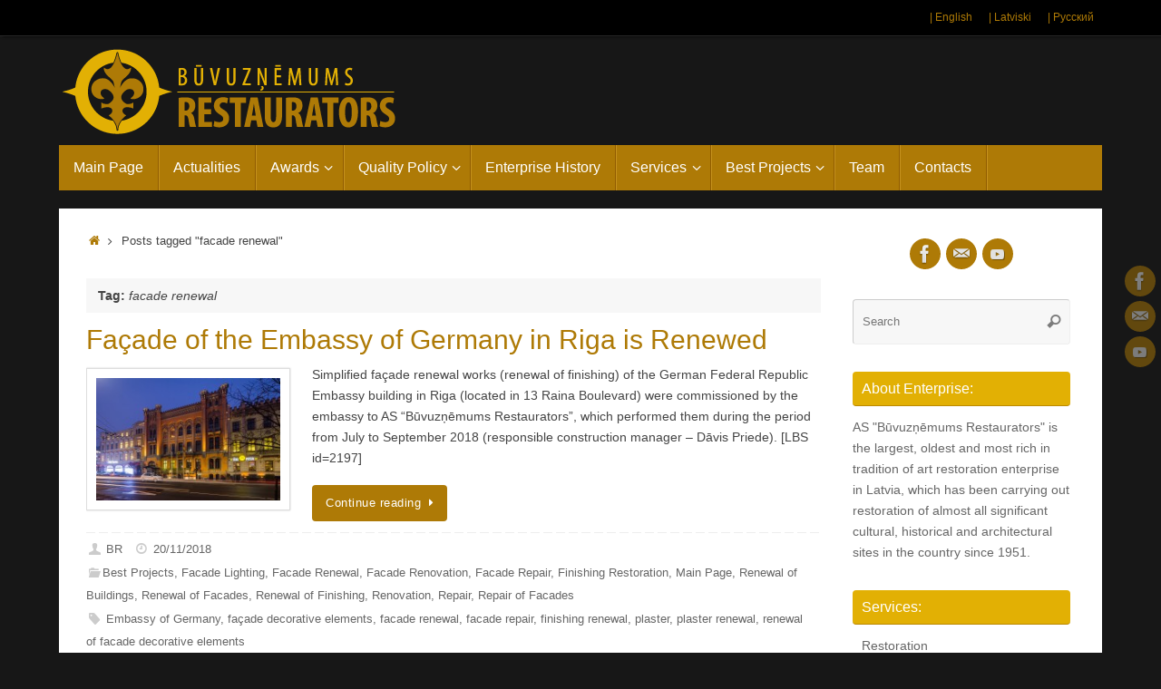

--- FILE ---
content_type: text/html; charset=UTF-8
request_url: http://www.restaurators.lv/en/tag/facade-renewal/
body_size: 89296
content:
<!DOCTYPE html>
<html lang="en-GB">
<head>
<meta name="viewport" content="width=device-width, user-scalable=no, initial-scale=1.0, minimum-scale=1.0, maximum-scale=1.0">
<meta http-equiv="Content-Type" content="text/html; charset=UTF-8" />
<link rel="profile" href="http://gmpg.org/xfn/11" />
<link rel="pingback" href="http://www.restaurators.lv/en/xmlrpc.php" />
<title>facade renewal &#8211; RESTORATION | AS &quot;Būvuzņēmums Restaurators&quot;</title>
<meta name='robots' content='max-image-preview:large' />
<link rel="alternate" type="application/rss+xml" title="RESTORATION | AS &quot;Būvuzņēmums Restaurators&quot; &raquo; Feed" href="http://www.restaurators.lv/en/feed/" />
<link rel="alternate" type="application/rss+xml" title="RESTORATION | AS &quot;Būvuzņēmums Restaurators&quot; &raquo; Comments Feed" href="http://www.restaurators.lv/en/comments/feed/" />
<link rel="alternate" type="application/rss+xml" title="RESTORATION | AS &quot;Būvuzņēmums Restaurators&quot; &raquo; facade renewal Tag Feed" href="http://www.restaurators.lv/en/tag/facade-renewal/feed/" />
<script type="text/javascript">
/* <![CDATA[ */
window._wpemojiSettings = {"baseUrl":"https:\/\/s.w.org\/images\/core\/emoji\/15.0.3\/72x72\/","ext":".png","svgUrl":"https:\/\/s.w.org\/images\/core\/emoji\/15.0.3\/svg\/","svgExt":".svg","source":{"concatemoji":"http:\/\/www.restaurators.lv\/en\/wp-includes\/js\/wp-emoji-release.min.js?ver=6.5.7"}};
/*! This file is auto-generated */
!function(i,n){var o,s,e;function c(e){try{var t={supportTests:e,timestamp:(new Date).valueOf()};sessionStorage.setItem(o,JSON.stringify(t))}catch(e){}}function p(e,t,n){e.clearRect(0,0,e.canvas.width,e.canvas.height),e.fillText(t,0,0);var t=new Uint32Array(e.getImageData(0,0,e.canvas.width,e.canvas.height).data),r=(e.clearRect(0,0,e.canvas.width,e.canvas.height),e.fillText(n,0,0),new Uint32Array(e.getImageData(0,0,e.canvas.width,e.canvas.height).data));return t.every(function(e,t){return e===r[t]})}function u(e,t,n){switch(t){case"flag":return n(e,"\ud83c\udff3\ufe0f\u200d\u26a7\ufe0f","\ud83c\udff3\ufe0f\u200b\u26a7\ufe0f")?!1:!n(e,"\ud83c\uddfa\ud83c\uddf3","\ud83c\uddfa\u200b\ud83c\uddf3")&&!n(e,"\ud83c\udff4\udb40\udc67\udb40\udc62\udb40\udc65\udb40\udc6e\udb40\udc67\udb40\udc7f","\ud83c\udff4\u200b\udb40\udc67\u200b\udb40\udc62\u200b\udb40\udc65\u200b\udb40\udc6e\u200b\udb40\udc67\u200b\udb40\udc7f");case"emoji":return!n(e,"\ud83d\udc26\u200d\u2b1b","\ud83d\udc26\u200b\u2b1b")}return!1}function f(e,t,n){var r="undefined"!=typeof WorkerGlobalScope&&self instanceof WorkerGlobalScope?new OffscreenCanvas(300,150):i.createElement("canvas"),a=r.getContext("2d",{willReadFrequently:!0}),o=(a.textBaseline="top",a.font="600 32px Arial",{});return e.forEach(function(e){o[e]=t(a,e,n)}),o}function t(e){var t=i.createElement("script");t.src=e,t.defer=!0,i.head.appendChild(t)}"undefined"!=typeof Promise&&(o="wpEmojiSettingsSupports",s=["flag","emoji"],n.supports={everything:!0,everythingExceptFlag:!0},e=new Promise(function(e){i.addEventListener("DOMContentLoaded",e,{once:!0})}),new Promise(function(t){var n=function(){try{var e=JSON.parse(sessionStorage.getItem(o));if("object"==typeof e&&"number"==typeof e.timestamp&&(new Date).valueOf()<e.timestamp+604800&&"object"==typeof e.supportTests)return e.supportTests}catch(e){}return null}();if(!n){if("undefined"!=typeof Worker&&"undefined"!=typeof OffscreenCanvas&&"undefined"!=typeof URL&&URL.createObjectURL&&"undefined"!=typeof Blob)try{var e="postMessage("+f.toString()+"("+[JSON.stringify(s),u.toString(),p.toString()].join(",")+"));",r=new Blob([e],{type:"text/javascript"}),a=new Worker(URL.createObjectURL(r),{name:"wpTestEmojiSupports"});return void(a.onmessage=function(e){c(n=e.data),a.terminate(),t(n)})}catch(e){}c(n=f(s,u,p))}t(n)}).then(function(e){for(var t in e)n.supports[t]=e[t],n.supports.everything=n.supports.everything&&n.supports[t],"flag"!==t&&(n.supports.everythingExceptFlag=n.supports.everythingExceptFlag&&n.supports[t]);n.supports.everythingExceptFlag=n.supports.everythingExceptFlag&&!n.supports.flag,n.DOMReady=!1,n.readyCallback=function(){n.DOMReady=!0}}).then(function(){return e}).then(function(){var e;n.supports.everything||(n.readyCallback(),(e=n.source||{}).concatemoji?t(e.concatemoji):e.wpemoji&&e.twemoji&&(t(e.twemoji),t(e.wpemoji)))}))}((window,document),window._wpemojiSettings);
/* ]]> */
</script>
<style id='wp-emoji-styles-inline-css' type='text/css'>

	img.wp-smiley, img.emoji {
		display: inline !important;
		border: none !important;
		box-shadow: none !important;
		height: 1em !important;
		width: 1em !important;
		margin: 0 0.07em !important;
		vertical-align: -0.1em !important;
		background: none !important;
		padding: 0 !important;
	}
</style>
<link rel='stylesheet' id='wp-block-library-css' href='http://www.restaurators.lv/en/wp-includes/css/dist/block-library/style.min.css?ver=6.5.7' type='text/css' media='all' />
<style id='classic-theme-styles-inline-css' type='text/css'>
/*! This file is auto-generated */
.wp-block-button__link{color:#fff;background-color:#32373c;border-radius:9999px;box-shadow:none;text-decoration:none;padding:calc(.667em + 2px) calc(1.333em + 2px);font-size:1.125em}.wp-block-file__button{background:#32373c;color:#fff;text-decoration:none}
</style>
<style id='global-styles-inline-css' type='text/css'>
body{--wp--preset--color--black: #000000;--wp--preset--color--cyan-bluish-gray: #abb8c3;--wp--preset--color--white: #ffffff;--wp--preset--color--pale-pink: #f78da7;--wp--preset--color--vivid-red: #cf2e2e;--wp--preset--color--luminous-vivid-orange: #ff6900;--wp--preset--color--luminous-vivid-amber: #fcb900;--wp--preset--color--light-green-cyan: #7bdcb5;--wp--preset--color--vivid-green-cyan: #00d084;--wp--preset--color--pale-cyan-blue: #8ed1fc;--wp--preset--color--vivid-cyan-blue: #0693e3;--wp--preset--color--vivid-purple: #9b51e0;--wp--preset--gradient--vivid-cyan-blue-to-vivid-purple: linear-gradient(135deg,rgba(6,147,227,1) 0%,rgb(155,81,224) 100%);--wp--preset--gradient--light-green-cyan-to-vivid-green-cyan: linear-gradient(135deg,rgb(122,220,180) 0%,rgb(0,208,130) 100%);--wp--preset--gradient--luminous-vivid-amber-to-luminous-vivid-orange: linear-gradient(135deg,rgba(252,185,0,1) 0%,rgba(255,105,0,1) 100%);--wp--preset--gradient--luminous-vivid-orange-to-vivid-red: linear-gradient(135deg,rgba(255,105,0,1) 0%,rgb(207,46,46) 100%);--wp--preset--gradient--very-light-gray-to-cyan-bluish-gray: linear-gradient(135deg,rgb(238,238,238) 0%,rgb(169,184,195) 100%);--wp--preset--gradient--cool-to-warm-spectrum: linear-gradient(135deg,rgb(74,234,220) 0%,rgb(151,120,209) 20%,rgb(207,42,186) 40%,rgb(238,44,130) 60%,rgb(251,105,98) 80%,rgb(254,248,76) 100%);--wp--preset--gradient--blush-light-purple: linear-gradient(135deg,rgb(255,206,236) 0%,rgb(152,150,240) 100%);--wp--preset--gradient--blush-bordeaux: linear-gradient(135deg,rgb(254,205,165) 0%,rgb(254,45,45) 50%,rgb(107,0,62) 100%);--wp--preset--gradient--luminous-dusk: linear-gradient(135deg,rgb(255,203,112) 0%,rgb(199,81,192) 50%,rgb(65,88,208) 100%);--wp--preset--gradient--pale-ocean: linear-gradient(135deg,rgb(255,245,203) 0%,rgb(182,227,212) 50%,rgb(51,167,181) 100%);--wp--preset--gradient--electric-grass: linear-gradient(135deg,rgb(202,248,128) 0%,rgb(113,206,126) 100%);--wp--preset--gradient--midnight: linear-gradient(135deg,rgb(2,3,129) 0%,rgb(40,116,252) 100%);--wp--preset--font-size--small: 13px;--wp--preset--font-size--medium: 20px;--wp--preset--font-size--large: 36px;--wp--preset--font-size--x-large: 42px;--wp--preset--spacing--20: 0.44rem;--wp--preset--spacing--30: 0.67rem;--wp--preset--spacing--40: 1rem;--wp--preset--spacing--50: 1.5rem;--wp--preset--spacing--60: 2.25rem;--wp--preset--spacing--70: 3.38rem;--wp--preset--spacing--80: 5.06rem;--wp--preset--shadow--natural: 6px 6px 9px rgba(0, 0, 0, 0.2);--wp--preset--shadow--deep: 12px 12px 50px rgba(0, 0, 0, 0.4);--wp--preset--shadow--sharp: 6px 6px 0px rgba(0, 0, 0, 0.2);--wp--preset--shadow--outlined: 6px 6px 0px -3px rgba(255, 255, 255, 1), 6px 6px rgba(0, 0, 0, 1);--wp--preset--shadow--crisp: 6px 6px 0px rgba(0, 0, 0, 1);}:where(.is-layout-flex){gap: 0.5em;}:where(.is-layout-grid){gap: 0.5em;}body .is-layout-flex{display: flex;}body .is-layout-flex{flex-wrap: wrap;align-items: center;}body .is-layout-flex > *{margin: 0;}body .is-layout-grid{display: grid;}body .is-layout-grid > *{margin: 0;}:where(.wp-block-columns.is-layout-flex){gap: 2em;}:where(.wp-block-columns.is-layout-grid){gap: 2em;}:where(.wp-block-post-template.is-layout-flex){gap: 1.25em;}:where(.wp-block-post-template.is-layout-grid){gap: 1.25em;}.has-black-color{color: var(--wp--preset--color--black) !important;}.has-cyan-bluish-gray-color{color: var(--wp--preset--color--cyan-bluish-gray) !important;}.has-white-color{color: var(--wp--preset--color--white) !important;}.has-pale-pink-color{color: var(--wp--preset--color--pale-pink) !important;}.has-vivid-red-color{color: var(--wp--preset--color--vivid-red) !important;}.has-luminous-vivid-orange-color{color: var(--wp--preset--color--luminous-vivid-orange) !important;}.has-luminous-vivid-amber-color{color: var(--wp--preset--color--luminous-vivid-amber) !important;}.has-light-green-cyan-color{color: var(--wp--preset--color--light-green-cyan) !important;}.has-vivid-green-cyan-color{color: var(--wp--preset--color--vivid-green-cyan) !important;}.has-pale-cyan-blue-color{color: var(--wp--preset--color--pale-cyan-blue) !important;}.has-vivid-cyan-blue-color{color: var(--wp--preset--color--vivid-cyan-blue) !important;}.has-vivid-purple-color{color: var(--wp--preset--color--vivid-purple) !important;}.has-black-background-color{background-color: var(--wp--preset--color--black) !important;}.has-cyan-bluish-gray-background-color{background-color: var(--wp--preset--color--cyan-bluish-gray) !important;}.has-white-background-color{background-color: var(--wp--preset--color--white) !important;}.has-pale-pink-background-color{background-color: var(--wp--preset--color--pale-pink) !important;}.has-vivid-red-background-color{background-color: var(--wp--preset--color--vivid-red) !important;}.has-luminous-vivid-orange-background-color{background-color: var(--wp--preset--color--luminous-vivid-orange) !important;}.has-luminous-vivid-amber-background-color{background-color: var(--wp--preset--color--luminous-vivid-amber) !important;}.has-light-green-cyan-background-color{background-color: var(--wp--preset--color--light-green-cyan) !important;}.has-vivid-green-cyan-background-color{background-color: var(--wp--preset--color--vivid-green-cyan) !important;}.has-pale-cyan-blue-background-color{background-color: var(--wp--preset--color--pale-cyan-blue) !important;}.has-vivid-cyan-blue-background-color{background-color: var(--wp--preset--color--vivid-cyan-blue) !important;}.has-vivid-purple-background-color{background-color: var(--wp--preset--color--vivid-purple) !important;}.has-black-border-color{border-color: var(--wp--preset--color--black) !important;}.has-cyan-bluish-gray-border-color{border-color: var(--wp--preset--color--cyan-bluish-gray) !important;}.has-white-border-color{border-color: var(--wp--preset--color--white) !important;}.has-pale-pink-border-color{border-color: var(--wp--preset--color--pale-pink) !important;}.has-vivid-red-border-color{border-color: var(--wp--preset--color--vivid-red) !important;}.has-luminous-vivid-orange-border-color{border-color: var(--wp--preset--color--luminous-vivid-orange) !important;}.has-luminous-vivid-amber-border-color{border-color: var(--wp--preset--color--luminous-vivid-amber) !important;}.has-light-green-cyan-border-color{border-color: var(--wp--preset--color--light-green-cyan) !important;}.has-vivid-green-cyan-border-color{border-color: var(--wp--preset--color--vivid-green-cyan) !important;}.has-pale-cyan-blue-border-color{border-color: var(--wp--preset--color--pale-cyan-blue) !important;}.has-vivid-cyan-blue-border-color{border-color: var(--wp--preset--color--vivid-cyan-blue) !important;}.has-vivid-purple-border-color{border-color: var(--wp--preset--color--vivid-purple) !important;}.has-vivid-cyan-blue-to-vivid-purple-gradient-background{background: var(--wp--preset--gradient--vivid-cyan-blue-to-vivid-purple) !important;}.has-light-green-cyan-to-vivid-green-cyan-gradient-background{background: var(--wp--preset--gradient--light-green-cyan-to-vivid-green-cyan) !important;}.has-luminous-vivid-amber-to-luminous-vivid-orange-gradient-background{background: var(--wp--preset--gradient--luminous-vivid-amber-to-luminous-vivid-orange) !important;}.has-luminous-vivid-orange-to-vivid-red-gradient-background{background: var(--wp--preset--gradient--luminous-vivid-orange-to-vivid-red) !important;}.has-very-light-gray-to-cyan-bluish-gray-gradient-background{background: var(--wp--preset--gradient--very-light-gray-to-cyan-bluish-gray) !important;}.has-cool-to-warm-spectrum-gradient-background{background: var(--wp--preset--gradient--cool-to-warm-spectrum) !important;}.has-blush-light-purple-gradient-background{background: var(--wp--preset--gradient--blush-light-purple) !important;}.has-blush-bordeaux-gradient-background{background: var(--wp--preset--gradient--blush-bordeaux) !important;}.has-luminous-dusk-gradient-background{background: var(--wp--preset--gradient--luminous-dusk) !important;}.has-pale-ocean-gradient-background{background: var(--wp--preset--gradient--pale-ocean) !important;}.has-electric-grass-gradient-background{background: var(--wp--preset--gradient--electric-grass) !important;}.has-midnight-gradient-background{background: var(--wp--preset--gradient--midnight) !important;}.has-small-font-size{font-size: var(--wp--preset--font-size--small) !important;}.has-medium-font-size{font-size: var(--wp--preset--font-size--medium) !important;}.has-large-font-size{font-size: var(--wp--preset--font-size--large) !important;}.has-x-large-font-size{font-size: var(--wp--preset--font-size--x-large) !important;}
.wp-block-navigation a:where(:not(.wp-element-button)){color: inherit;}
:where(.wp-block-post-template.is-layout-flex){gap: 1.25em;}:where(.wp-block-post-template.is-layout-grid){gap: 1.25em;}
:where(.wp-block-columns.is-layout-flex){gap: 2em;}:where(.wp-block-columns.is-layout-grid){gap: 2em;}
.wp-block-pullquote{font-size: 1.5em;line-height: 1.6;}
</style>
<link rel='stylesheet' id='tempera-fonts-css' href='http://www.restaurators.lv/en/wp-content/themes/tempera/fonts/fontfaces.css?ver=1.8.2' type='text/css' media='all' />
<link rel='stylesheet' id='tempera-style-css' href='http://www.restaurators.lv/en/wp-content/themes/tempera/style.css?ver=1.8.2' type='text/css' media='all' />
<style id='tempera-style-inline-css' type='text/css'>
#header, #main, #topbar-inner { max-width: 1150px; } #container.one-column { } #container.two-columns-right #secondary { width:250px; float:right; } #container.two-columns-right #content { width:calc(100% - 280px); float:left; } #container.two-columns-left #primary { width:250px; float:left; } #container.two-columns-left #content { width:calc(100% - 280px); float:right; } #container.three-columns-right .sidey { width:125px; float:left; } #container.three-columns-right #primary { margin-left:15px; margin-right:15px; } #container.three-columns-right #content { width: calc(100% - 280px); float:left;} #container.three-columns-left .sidey { width:125px; float:left; } #container.three-columns-left #secondary {margin-left:15px; margin-right:15px; } #container.three-columns-left #content { width: calc(100% - 280px); float:right; } #container.three-columns-sided .sidey { width:125px; float:left; } #container.three-columns-sided #secondary { float:right; } #container.three-columns-sided #content { width: calc(100% - 310px); float:right; margin: 0 155px 0 -1150px; } body { font-family: Helvetica, sans-serif; } #content h1.entry-title a, #content h2.entry-title a, #content h1.entry-title , #content h2.entry-title { font-family: Helvetica, sans-serif; } .widget-title, .widget-title a { font-family: Helvetica, sans-serif; } .entry-content h1, .entry-content h2, .entry-content h3, .entry-content h4, .entry-content h5, .entry-content h6, #comments #reply-title, .nivo-caption h2, #front-text1 h2, #front-text2 h2, .column-header-image, .column-header-noimage { font-family: Helvetica, sans-serif; } #site-title span a { font-family: Helvetica, sans-serif; } #access ul li a, #access ul li a span { font-family: Helvetica, sans-serif; } body { color: #444444; background-color: #171717 } a { color: #AE7A06; } a:hover,.entry-meta span a:hover, .comments-link a:hover { color: #E2B004; } #header { ; } #site-title span a { color:#E2B004; } #site-description { color:#AE7A06; } .socials a { background-color: #AE7A06; } .socials .socials-hover { background-color: #E2B004; } /* Main menu top level */ #access a, #nav-toggle span, li.menu-main-search .searchform input[type="search"] { color: #FFFFFF; } li.menu-main-search .searchform input[type="search"] { background-color: #c6921e; border-left-color: #905c00; } #access, #nav-toggle {background-color: #AE7A06; } #access > .menu > ul > li > a > span { border-color: #905c00; -webkit-box-shadow: 1px 0 0 #c6921e; box-shadow: 1px 0 0 #c6921e; } /*.rtl #access > .menu > ul > li > a > span { -webkit-box-shadow: -1px 0 0 #c6921e; box-shadow: -1px 0 0 #c6921e; } */ #access a:hover {background-color: #bb8713; } #access ul li.current_page_item > a, #access ul li.current-menu-item > a, #access ul li.current_page_ancestor > a, #access ul li.current-menu-ancestor > a { background-color: #bb8713; } /* Main menu Submenus */ #access > .menu > ul > li > ul:before {border-bottom-color:#AE7A06;} #access ul ul ul li:first-child:before { border-right-color:#AE7A06;} #access ul ul li { background-color:#AE7A06; border-top-color:#bc8814; border-bottom-color:#a36f00} #access ul ul li a{color:#FFFFFF} #access ul ul li a:hover{background:#bc8814} #access ul ul li.current_page_item > a, #access ul ul li.current-menu-item > a, #access ul ul li.current_page_ancestor > a, #access ul ul li.current-menu-ancestor > a { background-color:#bc8814; } #topbar { background-color: #000000;border-bottom-color:#282828; box-shadow:3px 0 3px #000000; } .topmenu ul li a, .topmenu .searchsubmit { color: #AE7A06; } .topmenu ul li a:hover, .topmenu .searchform input[type="search"] { color: #E2B004; border-bottom-color: rgba( , 0.5); } #main { background-color: #FFFFFF; } #author-info, #entry-author-info, #content .page-title { ; background: #F7F7F7; } #entry-author-info #author-avatar, #author-info #author-avatar { border-color: #EEEEEE; } .sidey .widget-container { color: #666666; ; } .sidey .widget-title { color: #FFFFFF; background-color: #E2B004;border-color:#ba8800;} .sidey .widget-container a {color:#666666;} .sidey .widget-container a:hover {color:#E2B004;} .entry-content h1, .entry-content h2, .entry-content h3, .entry-content h4, .entry-content h5, .entry-content h6 { color: #444444; } .sticky .entry-header {} .entry-title, .entry-title a { color: #AE7A06; } .entry-title a:hover { color: #E2B004; } #content span.entry-format { color: #FFFFFF; background-color: #AE7A06; } #footer { color: #AAAAAA; ; } #footer2 { color: #AAAAAA; background-color: #F7F7F7; } #footer a { ; } #footer a:hover { ; } #footer2 a, .footermenu ul li:after { ; } #footer2 a:hover { ; } #footer .widget-container { color: #666666; ; } #footer .widget-title { color: #FFFFFF; background-color: #E2B004;border-color:#ba8800 } a.continue-reading-link, #cryout_ajax_more_trigger { color:#FFFFFF; background:#AE7A06; } a.continue-reading-link:hover { border-bottom-color:#E2B004; } a.continue-reading-link i.crycon-right-dir {} a.continue-reading-link:hover i.crycon-right-dir {color:#E2B004} .page-link a, .page-link > span > em {border-color:#CCCCCC} .columnmore a {;color:#F7F7F7} .columnmore a:hover {background:#E2B004;} .button, #respond .form-submit input#submit, input[type="submit"], input[type="reset"] { ; } .button:hover, #respond .form-submit input#submit:hover { background-color: #E2B004; } .entry-content tr th, .entry-content thead th { color: #444444; } .entry-content table, .entry-content fieldset, .entry-content tr td, .entry-content tr th, .entry-content thead th { border-color: #CCCCCC; } .entry-content tr.even td { background-color: #F7F7F7 !important; } hr { border-color: #CCCCCC; } input[type="text"], input[type="password"], input[type="email"], textarea, select, input[type="color"],input[type="date"],input[type="datetime"],input[type="datetime-local"],input[type="month"],input[type="number"],input[type="range"], input[type="search"],input[type="tel"],input[type="time"],input[type="url"],input[type="week"] { background-color: #F7F7F7; border-color: #CCCCCC #EEEEEE #EEEEEE #CCCCCC; color: #444444; } input[type="submit"], input[type="reset"] { color: #FFFFFF; ; } input[type="text"]:hover, input[type="password"]:hover, input[type="email"]:hover, textarea:hover, input[type="color"]:hover, input[type="date"]:hover, input[type="datetime"]:hover, input[type="datetime-local"]:hover, input[type="month"]:hover, input[type="number"]:hover, input[type="range"]:hover, input[type="search"]:hover, input[type="tel"]:hover, input[type="time"]:hover, input[type="url"]:hover, input[type="week"]:hover { background-color: rgba(247,247,247,0.4); } .entry-content pre { border-color: #CCCCCC; } .entry-content code { background-color:#F7F7F7;} .entry-content blockquote { border-color: #EEEEEE; } abbr, acronym { border-color: #444444; } .comment-meta a { color: #444444; } #respond .form-allowed-tags { color: #999999; } .entry-meta .crycon-metas:before {color:#CCCCCC;} .entry-meta span a, .comments-link a, .entry-meta {color:#666666;} .entry-meta span a:hover, .comments-link a:hover {} .nav-next a:hover {} .nav-previous a:hover { } .pagination { border-color:#ededed;} .pagination span, .pagination a { background:#F7F7F7; border-left-color:#dddddd; border-right-color:#ffffff; } .pagination a:hover { background: #ffffff; } #searchform input[type="text"] {color:#999999;} .caption-accented .wp-caption { color:#FFFFFF} .tempera-image-one .entry-content img[class*='align'], .tempera-image-one .entry-summary img[class*='align'], .tempera-image-two .entry-content img[class*='align'], .tempera-image-two .entry-summary img[class*='align'], .tempera-image-one .entry-content [class*='wp-block'][class*='align'] img, .tempera-image-one .entry-summary [class*='wp-block'][class*='align'] img, .tempera-image-two .entry-content [class*='wp-block'][class*='align'] img, .tempera-image-two .entry-summary [class*='wp-block'][class*='align'] img { } html { font-size:14px; line-height:1.7; } .entry-content, .entry-summary, #frontpage blockquote { text-align:inherit; } .entry-content, .entry-summary, .widget-area { ; } #content h1.entry-title, #content h2.entry-title { font-size:30px ;} .widget-title, .widget-title a { font-size:16px ;} h1 { font-size: 2.526em; } h2 { font-size: 2.202em; } h3 { font-size: 1.878em; } h4 { font-size: 1.554em; } h5 { font-size: 1.23em; } h6 { font-size: 0.906em; } #site-title { font-size:30px ;} #access ul li a, li.menu-main-search .searchform input[type="search"] { font-size:16px ;} #respond .form-allowed-tags { display:none;} .nocomments, .nocomments2 {display:none;} #header-container > div { margin:10px 0 0 0px;} .entry-content p, .entry-content ul, .entry-content ol, .entry-content dd, .entry-content pre, .entry-content hr, .entry-summary p, .commentlist p { margin-bottom: 1.1em; } header.entry-header > .entry-meta { display: none; } #toTop {background:#FFFFFF;margin-left:1300px;} #toTop:hover .crycon-back2top:before {color:#E2B004;} @media (max-width: 1195px) { #footer2 #toTop { position: relative; margin-left: auto !important; margin-right: auto !important; bottom: 0; display: block; width: 45px; border-radius: 4px 4px 0 0; opacity: 1; } } #main {margin-top:20px; } #forbottom {margin-left: 30px; margin-right: 30px;} #header-widget-area { width: 33%; } #branding { height:120px; } 
#footer2 { font-size: 12px; }
</style>
<link rel='stylesheet' id='tempera-mobile-css' href='http://www.restaurators.lv/en/wp-content/themes/tempera/styles/style-mobile.css?ver=1.8.2' type='text/css' media='all' />
<script type="text/javascript" src="http://www.restaurators.lv/en/wp-includes/js/jquery/jquery.min.js?ver=3.7.1" id="jquery-core-js"></script>
<script type="text/javascript" src="http://www.restaurators.lv/en/wp-includes/js/jquery/jquery-migrate.min.js?ver=3.4.1" id="jquery-migrate-js"></script>
<link rel="https://api.w.org/" href="http://www.restaurators.lv/en/wp-json/" /><link rel="alternate" type="application/json" href="http://www.restaurators.lv/en/wp-json/wp/v2/tags/253" /><link rel="EditURI" type="application/rsd+xml" title="RSD" href="http://www.restaurators.lv/en/xmlrpc.php?rsd" />
<meta name="generator" content="WordPress 6.5.7" />
	<!--[if lt IE 9]>
	<script>
	document.createElement('header');
	document.createElement('nav');
	document.createElement('section');
	document.createElement('article');
	document.createElement('aside');
	document.createElement('footer');
	</script>
	<![endif]-->
	</head>
<body class="archive tag tag-facade-renewal tag-253 tempera-image-four caption-light tempera-comment-placeholders tempera-menu-left">

	<a class="skip-link screen-reader-text" href="#main" title="Skip to content"> Skip to content </a>
	
<div id="wrapper" class="hfeed">
<div id="topbar" ><div id="topbar-inner"> <nav class="topmenu"><ul id="menu-valodas" class="menu"><li id="menu-item-1748" class="menu-item menu-item-type-custom menu-item-object-custom menu-item-home menu-item-1748"><a href="http://www.restaurators.lv/en/">| English</a></li>
<li id="menu-item-1749" class="menu-item menu-item-type-custom menu-item-object-custom menu-item-1749"><a href="http://www.restaurators.lv/lv/">| Latviski</a></li>
<li id="menu-item-1750" class="menu-item menu-item-type-custom menu-item-object-custom menu-item-1750"><a href="http://www.restaurators.lv/ru/">| Русский</a></li>
</ul></nav> </div></div>
<div class="socials" id="srights">
			<a  target="_blank"  href="https://www.facebook.com/buvuznemums.restaurators"
			class="socialicons social-Facebook" title="Facebook">
				<img alt="Facebook" src="http://www.restaurators.lv/en/wp-content/themes/tempera/images/socials/Facebook.png" />
			</a>
			<a  target="_blank"  href="mailto:info@restaurators.lv"
			class="socialicons social-Mail" title="Nosūtīt vēstuli">
				<img alt="Mail" src="http://www.restaurators.lv/en/wp-content/themes/tempera/images/socials/Mail.png" />
			</a>
			<a  target="_blank"  href="https://www.youtube.com/channel/UCIx31se0HsiHoHq6BPhBCCQ"
			class="socialicons social-YouTube" title="YouTube">
				<img alt="YouTube" src="http://www.restaurators.lv/en/wp-content/themes/tempera/images/socials/YouTube.png" />
			</a></div>
<div id="header-full">
	<header id="header">
		<div id="masthead">
			<div id="branding" role="banner" >
					<div id="header-container">
	<div><a id="logo" href="http://www.restaurators.lv/en/" ><img title="RESTORATION | AS &quot;Būvuzņēmums Restaurators&quot;" alt="RESTORATION | AS &quot;Būvuzņēmums Restaurators&quot;" src="http://www.restaurators.lv/en/wp-content/uploads/2015/10/LOGO-Horisont-RGB.png" /></a></div></div>								<div style="clear:both;"></div>
			</div><!-- #branding -->
			<button id="nav-toggle"><span>&nbsp;</span></button>
			<nav id="access" class="jssafe" role="navigation">
					<div class="skip-link screen-reader-text"><a href="#content" title="Skip to content">
		Skip to content	</a></div>
	<div class="menu"><ul id="prime_nav" class="menu"><li id="menu-item-385" class="menu-item menu-item-type-custom menu-item-object-custom menu-item-home menu-item-385"><a href="http://www.restaurators.lv/en/"><span>Main Page</span></a></li>
<li id="menu-item-181" class="menu-item menu-item-type-taxonomy menu-item-object-category menu-item-181"><a href="http://www.restaurators.lv/en/category/actualities/"><span>Actualities</span></a></li>
<li id="menu-item-1642" class="menu-item menu-item-type-post_type menu-item-object-page menu-item-has-children menu-item-1642"><a href="http://www.restaurators.lv/en/awards/"><span>Awards</span></a>
<ul class="sub-menu">
	<li id="menu-item-1661" class="menu-item menu-item-type-post_type menu-item-object-page menu-item-1661"><a href="http://www.restaurators.lv/en/awards/"><span>Awards</span></a></li>
	<li id="menu-item-1662" class="menu-item menu-item-type-post_type menu-item-object-page menu-item-1662"><a href="http://www.restaurators.lv/en/awards/acknowledgements/"><span>Acknowledgements</span></a></li>
</ul>
</li>
<li id="menu-item-1747" class="menu-item menu-item-type-post_type menu-item-object-page menu-item-has-children menu-item-1747"><a href="http://www.restaurators.lv/en/quality-environment-and-labour-protection-policy/"><span>Quality Policy</span></a>
<ul class="sub-menu">
	<li id="menu-item-1745" class="menu-item menu-item-type-post_type menu-item-object-page menu-item-1745"><a href="http://www.restaurators.lv/en/quality-environment-and-labour-protection-policy/"><span>Quality, Environment and Labour Protection Policy</span></a></li>
	<li id="menu-item-1746" class="menu-item menu-item-type-post_type menu-item-object-page menu-item-1746"><a href="http://www.restaurators.lv/en/quality-environment-and-labour-protection-policy/quality-environment-and-labour-protection-certificates/"><span>Quality, Environment and Labour Protection Certificates</span></a></li>
</ul>
</li>
<li id="menu-item-176" class="menu-item menu-item-type-post_type menu-item-object-page menu-item-176"><a href="http://www.restaurators.lv/en/enterprise-history/"><span>Enterprise History</span></a></li>
<li id="menu-item-846" class="menu-item menu-item-type-post_type menu-item-object-page menu-item-has-children menu-item-846"><a href="http://www.restaurators.lv/en/services/"><span>Services</span></a>
<ul class="sub-menu">
	<li id="menu-item-851" class="menu-item menu-item-type-post_type menu-item-object-page menu-item-851"><a href="http://www.restaurators.lv/en/services/restoration/"><span>Restoration</span></a></li>
	<li id="menu-item-850" class="menu-item menu-item-type-post_type menu-item-object-page menu-item-850"><a href="http://www.restaurators.lv/en/services/renovation-and-reconstruction/"><span>Renovation and Reconstruction</span></a></li>
	<li id="menu-item-849" class="menu-item menu-item-type-post_type menu-item-object-page menu-item-849"><a href="http://www.restaurators.lv/en/services/construction-works/"><span>Construction Works</span></a></li>
	<li id="menu-item-848" class="menu-item menu-item-type-post_type menu-item-object-page menu-item-848"><a href="http://www.restaurators.lv/en/services/construction-process-management/"><span>Construction Process Management</span></a></li>
	<li id="menu-item-2133" class="menu-item menu-item-type-post_type menu-item-object-page menu-item-2133"><a href="http://www.restaurators.lv/en/services/joinery-and-carpentry-in-construction-and-restoration/"><span>Joinery and Carpentry</span></a></li>
</ul>
</li>
<li id="menu-item-380" class="menu-item menu-item-type-taxonomy menu-item-object-category menu-item-has-children menu-item-380"><a href="http://www.restaurators.lv/en/category/best-projects/"><span>Best Projects</span></a>
<ul class="sub-menu">
	<li id="menu-item-1753" class="menu-item menu-item-type-taxonomy menu-item-object-category menu-item-1753"><a href="http://www.restaurators.lv/en/category/facade-restoration/"><span>Facade Restoration</span></a></li>
	<li id="menu-item-1755" class="menu-item menu-item-type-taxonomy menu-item-object-category menu-item-1755"><a href="http://www.restaurators.lv/en/category/interior-restoration/"><span>Interior Restoration</span></a></li>
	<li id="menu-item-1754" class="menu-item menu-item-type-taxonomy menu-item-object-category menu-item-1754"><a href="http://www.restaurators.lv/en/category/gilding-works/"><span>Gilding Works</span></a></li>
	<li id="menu-item-1752" class="menu-item menu-item-type-taxonomy menu-item-object-category menu-item-1752"><a href="http://www.restaurators.lv/en/category/church-renewal/"><span>Church Renewal</span></a></li>
	<li id="menu-item-1756" class="menu-item menu-item-type-taxonomy menu-item-object-category menu-item-1756"><a href="http://www.restaurators.lv/en/category/polychrome-painting/"><span>Decorative Painting</span></a></li>
	<li id="menu-item-1757" class="menu-item menu-item-type-taxonomy menu-item-object-category menu-item-1757"><a href="http://www.restaurators.lv/en/category/restoration-of-staircases/"><span>Restoration of Staircases</span></a></li>
</ul>
</li>
<li id="menu-item-802" class="menu-item menu-item-type-post_type menu-item-object-page menu-item-802"><a href="http://www.restaurators.lv/en/team/"><span>Team</span></a></li>
<li id="menu-item-375" class="menu-item menu-item-type-post_type menu-item-object-page menu-item-375"><a href="http://www.restaurators.lv/en/contacts/"><span>Contacts</span></a></li>
</ul></div>			</nav><!-- #access -->
		</div><!-- #masthead -->
	</header><!-- #header -->
</div><!-- #header-full -->

<div style="clear:both;height:0;"> </div>

<div id="main" class="main">
			<div  id="forbottom" >
		
		<div style="clear:both;"> </div>

		
		<section id="container" class="two-columns-right">
	
			<div id="content" role="main">
			<div class="breadcrumbs"><a href="http://www.restaurators.lv/en"><i class="crycon-homebread"></i><span class="screen-reader-text">Home</span></a><i class="crycon-angle-right"></i> <span class="current">Posts tagged "facade renewal"</span></div><!--breadcrumbs-->			
			
				<header class="page-header">
					<h1 class="page-title">Tag: <span>facade renewal</span></h1>									</header>

								
					
	<article id="post-2198" class="post-2198 post type-post status-publish format-standard has-post-thumbnail hentry category-best-projects category-facade-lighting category-facade-renewal category-facade-renovation category-facade-repair category-finishing-restoration category-main-page category-renewal-of-buildings category-renewal-of-facades category-renewal-of-finishing category-renovation category-repair category-repair-of-facades tag-embassy-of-germany tag-facade-decorative-elements tag-facade-renewal tag-facade-repair tag-finishing-renewal tag-plaster tag-plaster-renewal tag-renewal-of-facade-decorative-elements">
				
		<header class="entry-header">			
			<h2 class="entry-title">
				<a href="http://www.restaurators.lv/en/2018/11/20/facade-of-the-embassy-of-germany-in-riga-is-renewed/" title="Permalink to Façade of the Embassy of Germany in Riga is Renewed" rel="bookmark">Façade of the Embassy of Germany in Riga is Renewed</a>
			</h2>
						<div class="entry-meta">
							</div><!-- .entry-meta -->	
		</header><!-- .entry-header -->
		
						
												<div class="entry-summary">
						<a href="http://www.restaurators.lv/en/2018/11/20/facade-of-the-embassy-of-germany-in-riga-is-renewed/" title="Façade of the Embassy of Germany in Riga is Renewed"><img width="225" height="150" src="http://www.restaurators.lv/en/wp-content/uploads/2019/09/002-Raina-bulvaris-13-2161-MID-225x150.jpg" class="alignleft post_thumbnail wp-post-image" alt="" decoding="async" srcset="http://www.restaurators.lv/en/wp-content/uploads/2019/09/002-Raina-bulvaris-13-2161-MID-225x150.jpg 225w, http://www.restaurators.lv/en/wp-content/uploads/2019/09/002-Raina-bulvaris-13-2161-MID-600x400.jpg 600w, http://www.restaurators.lv/en/wp-content/uploads/2019/09/002-Raina-bulvaris-13-2161-MID-800x533.jpg 800w, http://www.restaurators.lv/en/wp-content/uploads/2019/09/002-Raina-bulvaris-13-2161-MID-150x100.jpg 150w, http://www.restaurators.lv/en/wp-content/uploads/2019/09/002-Raina-bulvaris-13-2161-MID.jpg 1800w" sizes="(max-width: 225px) 100vw, 225px" /></a>						<p>Simplified façade renewal works (renewal of finishing) of the German Federal Republic Embassy building in Riga (located in 13 Raina Boulevard) were commissioned by the embassy to AS “Būvuzņēmums Restaurators”, which performed them during the period from July to September 2018 (responsible construction manager – Dāvis Priede). [LBS id=2197]</p>
<p class="continue-reading-button"> <a class="continue-reading-link" href="http://www.restaurators.lv/en/2018/11/20/facade-of-the-embassy-of-germany-in-riga-is-renewed/">Continue reading<i class="crycon-right-dir"></i></a></p>
						</div><!-- .entry-summary -->
									
		
		<footer class="entry-meta">
			<span class="author vcard" ><i class="crycon-author crycon-metas" title="Author"></i>
					<a class="url fn n" rel="author" href="http://www.restaurators.lv/en/author/redakcija/" title="View all posts by BR">BR</a></span><span><i class="crycon-time crycon-metas" title="Date"></i>
				<time class="onDate date published" datetime="2018-11-20T10:00:08+03:00">
					<a href="http://www.restaurators.lv/en/2018/11/20/facade-of-the-embassy-of-germany-in-riga-is-renewed/" rel="bookmark">20/11/2018</a>
				</time>
			   </span><time class="updated"  datetime="2019-09-04T04:37:37+03:00">04/09/2019</time><span class="bl_categ"><i class="crycon-folder-open crycon-metas" title="Categories"></i><a href="http://www.restaurators.lv/en/category/best-projects/" rel="tag">Best Projects</a>, <a href="http://www.restaurators.lv/en/category/facade-lighting/" rel="tag">Facade Lighting</a>, <a href="http://www.restaurators.lv/en/category/facade-renewal/" rel="tag">Facade Renewal</a>, <a href="http://www.restaurators.lv/en/category/facade-renovation/" rel="tag">Facade Renovation</a>, <a href="http://www.restaurators.lv/en/category/facade-repair/" rel="tag">Facade Repair</a>, <a href="http://www.restaurators.lv/en/category/finishing-restoration/" rel="tag">Finishing Restoration</a>, <a href="http://www.restaurators.lv/en/category/main-page/" rel="tag">Main Page</a>, <a href="http://www.restaurators.lv/en/category/renewal-of-buildings/" rel="tag">Renewal of Buildings</a>, <a href="http://www.restaurators.lv/en/category/renewal-of-facades/" rel="tag">Renewal of Facades</a>, <a href="http://www.restaurators.lv/en/category/renewal-of-finishing/" rel="tag">Renewal of Finishing</a>, <a href="http://www.restaurators.lv/en/category/renovation/" rel="tag">Renovation</a>, <a href="http://www.restaurators.lv/en/category/repair/" rel="tag">Repair</a>, <a href="http://www.restaurators.lv/en/category/repair-of-facades/" rel="tag">Repair of Facades</a></span> 		<span class="footer-tags"><i class="crycon-tag crycon-metas" title="Tags"> </i><a href="http://www.restaurators.lv/en/tag/embassy-of-germany/" rel="tag">Embassy of Germany</a>, <a href="http://www.restaurators.lv/en/tag/facade-decorative-elements/" rel="tag">façade decorative elements</a>, <a href="http://www.restaurators.lv/en/tag/facade-renewal/" rel="tag">facade renewal</a>, <a href="http://www.restaurators.lv/en/tag/facade-repair/" rel="tag">facade repair</a>, <a href="http://www.restaurators.lv/en/tag/finishing-renewal/" rel="tag">finishing renewal</a>, <a href="http://www.restaurators.lv/en/tag/plaster/" rel="tag">plaster</a>, <a href="http://www.restaurators.lv/en/tag/plaster-renewal/" rel="tag">plaster renewal</a>, <a href="http://www.restaurators.lv/en/tag/renewal-of-facade-decorative-elements/" rel="tag">renewal of facade decorative elements</a> </span>
    		</footer>
	</article><!-- #post-2198 -->
	
	
					
	<article id="post-2091" class="post-2091 post type-post status-publish format-standard has-post-thumbnail hentry category-actualities category-best-projects category-facade-lighting category-facade-restoration category-main-page category-renewal-of-buildings category-renewal-of-facades category-renewal-of-sculptures category-renovation category-repair-of-facades category-restoration category-restoration-of-buildings category-restoration-of-decorative-elements category-restoration-of-facades category-restoration-of-sculptures tag-facade-lighting tag-facade-renewal tag-facade-restoration tag-installation-of-facade-lighting tag-painting-of-plaster tag-plaster-renewal tag-renewal-of-decorative-elements tag-renewal-of-decorative-strokes tag-renewal-of-sculptures tag-repair-of-surfaces-of-decorative-elements tag-restoration-of-plaster tag-restoration-of-sculptures tag-rustic-technique">
				
		<header class="entry-header">			
			<h2 class="entry-title">
				<a href="http://www.restaurators.lv/en/2017/10/02/restoration-of-the-facade-in-riga-36a-skolas-str-is-completed/" title="Permalink to The Facade in Riga, 36a Skolas Street, is Completed" rel="bookmark">The Facade in Riga, 36a Skolas Street, is Completed</a>
			</h2>
						<div class="entry-meta">
							</div><!-- .entry-meta -->	
		</header><!-- .entry-header -->
		
						
												<div class="entry-summary">
						<a href="http://www.restaurators.lv/en/2017/10/02/restoration-of-the-facade-in-riga-36a-skolas-str-is-completed/" title="The Facade in Riga, 36a Skolas Street, is Completed"><img width="225" height="150" src="http://www.restaurators.lv/en/wp-content/uploads/2018/03/002-Facade-in-Riga-36a-Skolas-Street-After-Restoration-7178-MID-225x150.jpg" class="alignleft post_thumbnail wp-post-image" alt="" decoding="async" srcset="http://www.restaurators.lv/en/wp-content/uploads/2018/03/002-Facade-in-Riga-36a-Skolas-Street-After-Restoration-7178-MID-225x150.jpg 225w, http://www.restaurators.lv/en/wp-content/uploads/2018/03/002-Facade-in-Riga-36a-Skolas-Street-After-Restoration-7178-MID-600x400.jpg 600w, http://www.restaurators.lv/en/wp-content/uploads/2018/03/002-Facade-in-Riga-36a-Skolas-Street-After-Restoration-7178-MID-800x533.jpg 800w, http://www.restaurators.lv/en/wp-content/uploads/2018/03/002-Facade-in-Riga-36a-Skolas-Street-After-Restoration-7178-MID-150x100.jpg 150w, http://www.restaurators.lv/en/wp-content/uploads/2018/03/002-Facade-in-Riga-36a-Skolas-Street-After-Restoration-7178-MID.jpg 1800w" sizes="(max-width: 225px) 100vw, 225px" /></a>						<p>Facade renewal and restoration works were carried out in 2017 in the Art Nouveau building, built in 1900 and located in Riga, 36a Skolas Street. These were entrusted to the enterprise AS &#8220;Būvuzņēmums Restaurators&#8221;. [LBS id=2075] [LBS id=2090] The following works were performed in the apartment building erected in 1900, within five months: renewal of…</p>
<p class="continue-reading-button"> <a class="continue-reading-link" href="http://www.restaurators.lv/en/2017/10/02/restoration-of-the-facade-in-riga-36a-skolas-str-is-completed/">Continue reading<i class="crycon-right-dir"></i></a></p>
						</div><!-- .entry-summary -->
									
		
		<footer class="entry-meta">
			<span class="author vcard" ><i class="crycon-author crycon-metas" title="Author"></i>
					<a class="url fn n" rel="author" href="http://www.restaurators.lv/en/author/redakcija/" title="View all posts by BR">BR</a></span><span><i class="crycon-time crycon-metas" title="Date"></i>
				<time class="onDate date published" datetime="2017-10-02T10:00:36+03:00">
					<a href="http://www.restaurators.lv/en/2017/10/02/restoration-of-the-facade-in-riga-36a-skolas-str-is-completed/" rel="bookmark">02/10/2017</a>
				</time>
			   </span><time class="updated"  datetime="2018-03-02T01:07:03+03:00">02/03/2018</time><span class="bl_categ"><i class="crycon-folder-open crycon-metas" title="Categories"></i><a href="http://www.restaurators.lv/en/category/actualities/" rel="tag">Actualities</a>, <a href="http://www.restaurators.lv/en/category/best-projects/" rel="tag">Best Projects</a>, <a href="http://www.restaurators.lv/en/category/facade-lighting/" rel="tag">Facade Lighting</a>, <a href="http://www.restaurators.lv/en/category/facade-restoration/" rel="tag">Facade Restoration</a>, <a href="http://www.restaurators.lv/en/category/main-page/" rel="tag">Main Page</a>, <a href="http://www.restaurators.lv/en/category/renewal-of-buildings/" rel="tag">Renewal of Buildings</a>, <a href="http://www.restaurators.lv/en/category/renewal-of-facades/" rel="tag">Renewal of Facades</a>, <a href="http://www.restaurators.lv/en/category/renewal-of-sculptures/" rel="tag">Renewal of Sculptures</a>, <a href="http://www.restaurators.lv/en/category/renovation/" rel="tag">Renovation</a>, <a href="http://www.restaurators.lv/en/category/repair-of-facades/" rel="tag">Repair of Facades</a>, <a href="http://www.restaurators.lv/en/category/restoration/" rel="tag">Restoration</a>, <a href="http://www.restaurators.lv/en/category/restoration-of-buildings/" rel="tag">Restoration of Buildings</a>, <a href="http://www.restaurators.lv/en/category/restoration-of-decorative-elements/" rel="tag">Restoration of Decorative Elements</a>, <a href="http://www.restaurators.lv/en/category/restoration-of-facades/" rel="tag">Restoration of Facades</a>, <a href="http://www.restaurators.lv/en/category/restoration-of-sculptures/" rel="tag">Restoration of Sculptures</a></span> 		<span class="footer-tags"><i class="crycon-tag crycon-metas" title="Tags"> </i><a href="http://www.restaurators.lv/en/tag/facade-lighting/" rel="tag">facade lighting</a>, <a href="http://www.restaurators.lv/en/tag/facade-renewal/" rel="tag">facade renewal</a>, <a href="http://www.restaurators.lv/en/tag/facade-restoration/" rel="tag">facade restoration</a>, <a href="http://www.restaurators.lv/en/tag/installation-of-facade-lighting/" rel="tag">installation of facade lighting</a>, <a href="http://www.restaurators.lv/en/tag/painting-of-plaster/" rel="tag">painting of plaster</a>, <a href="http://www.restaurators.lv/en/tag/plaster-renewal/" rel="tag">plaster renewal</a>, <a href="http://www.restaurators.lv/en/tag/renewal-of-decorative-elements/" rel="tag">renewal of decorative elements</a>, <a href="http://www.restaurators.lv/en/tag/renewal-of-decorative-strokes/" rel="tag">renewal of decorative strokes</a>, <a href="http://www.restaurators.lv/en/tag/renewal-of-sculptures/" rel="tag">Renewal of Sculptures</a>, <a href="http://www.restaurators.lv/en/tag/repair-of-surfaces-of-decorative-elements/" rel="tag">repair of surfaces of decorative elements</a>, <a href="http://www.restaurators.lv/en/tag/restoration-of-plaster/" rel="tag">restoration of plaster</a>, <a href="http://www.restaurators.lv/en/tag/restoration-of-sculptures/" rel="tag">restoration of sculptures</a>, <a href="http://www.restaurators.lv/en/tag/rustic-technique/" rel="tag">rustic technique</a> </span>
    		</footer>
	</article><!-- #post-2091 -->
	
	
					
	<article id="post-2277" class="post-2277 post type-post status-publish format-standard has-post-thumbnail hentry category-best-projects category-decorative-elements category-facade-lighting category-facade-renewal category-facade-renovation category-facade-repair category-finishing-restoration category-main-page category-renewal-of-buildings category-renewal-of-facades category-renewal-of-finishing category-renovation category-repair category-repair-of-facades tag-facade-decorative-elements tag-facade-renewal tag-facade-restoration tag-plaster tag-renewal-of-decorative-elements tag-restoration-of-decorative-elements tag-riga-teika-secondary-school">
				
		<header class="entry-header">			
			<h2 class="entry-title">
				<a href="http://www.restaurators.lv/en/2017/09/20/facade-of-the-riga-teika-secondary-school-is-renewed/" title="Permalink to The Riga Teika Secondary School is Renewed" rel="bookmark">The Riga Teika Secondary School is Renewed</a>
			</h2>
						<div class="entry-meta">
							</div><!-- .entry-meta -->	
		</header><!-- .entry-header -->
		
						
												<div class="entry-summary">
						<a href="http://www.restaurators.lv/en/2017/09/20/facade-of-the-riga-teika-secondary-school-is-renewed/" title="The Riga Teika Secondary School is Renewed"><img width="225" height="150" src="http://www.restaurators.lv/en/wp-content/uploads/2019/09/001-Facade-After-Renewal-RTSS-9833-MID-225x150.jpg" class="alignleft post_thumbnail wp-post-image" alt="" decoding="async" srcset="http://www.restaurators.lv/en/wp-content/uploads/2019/09/001-Facade-After-Renewal-RTSS-9833-MID-225x150.jpg 225w, http://www.restaurators.lv/en/wp-content/uploads/2019/09/001-Facade-After-Renewal-RTSS-9833-MID-600x400.jpg 600w, http://www.restaurators.lv/en/wp-content/uploads/2019/09/001-Facade-After-Renewal-RTSS-9833-MID-800x533.jpg 800w, http://www.restaurators.lv/en/wp-content/uploads/2019/09/001-Facade-After-Renewal-RTSS-9833-MID-150x100.jpg 150w, http://www.restaurators.lv/en/wp-content/uploads/2019/09/001-Facade-After-Renewal-RTSS-9833-MID.jpg 1800w" sizes="(max-width: 225px) 100vw, 225px" /></a>						<p>The renewal works on the facade of the building of the Riga Teika Secondary School (located in 14 Aizkraukles Street, in the Teika district) by order of the Property Department of the Riga City Council, were performed by AS “Būvuzņēmums Restaurators” during the period from April to August 2017. [LBS id=2276] This educational institution was…</p>
<p class="continue-reading-button"> <a class="continue-reading-link" href="http://www.restaurators.lv/en/2017/09/20/facade-of-the-riga-teika-secondary-school-is-renewed/">Continue reading<i class="crycon-right-dir"></i></a></p>
						</div><!-- .entry-summary -->
									
		
		<footer class="entry-meta">
			<span class="author vcard" ><i class="crycon-author crycon-metas" title="Author"></i>
					<a class="url fn n" rel="author" href="http://www.restaurators.lv/en/author/redakcija/" title="View all posts by BR">BR</a></span><span><i class="crycon-time crycon-metas" title="Date"></i>
				<time class="onDate date published" datetime="2017-09-20T10:00:14+03:00">
					<a href="http://www.restaurators.lv/en/2017/09/20/facade-of-the-riga-teika-secondary-school-is-renewed/" rel="bookmark">20/09/2017</a>
				</time>
			   </span><time class="updated"  datetime="2019-09-04T08:44:20+03:00">04/09/2019</time><span class="bl_categ"><i class="crycon-folder-open crycon-metas" title="Categories"></i><a href="http://www.restaurators.lv/en/category/best-projects/" rel="tag">Best Projects</a>, <a href="http://www.restaurators.lv/en/category/decorative-elements/" rel="tag">Decorative Elements</a>, <a href="http://www.restaurators.lv/en/category/facade-lighting/" rel="tag">Facade Lighting</a>, <a href="http://www.restaurators.lv/en/category/facade-renewal/" rel="tag">Facade Renewal</a>, <a href="http://www.restaurators.lv/en/category/facade-renovation/" rel="tag">Facade Renovation</a>, <a href="http://www.restaurators.lv/en/category/facade-repair/" rel="tag">Facade Repair</a>, <a href="http://www.restaurators.lv/en/category/finishing-restoration/" rel="tag">Finishing Restoration</a>, <a href="http://www.restaurators.lv/en/category/main-page/" rel="tag">Main Page</a>, <a href="http://www.restaurators.lv/en/category/renewal-of-buildings/" rel="tag">Renewal of Buildings</a>, <a href="http://www.restaurators.lv/en/category/renewal-of-facades/" rel="tag">Renewal of Facades</a>, <a href="http://www.restaurators.lv/en/category/renewal-of-finishing/" rel="tag">Renewal of Finishing</a>, <a href="http://www.restaurators.lv/en/category/renovation/" rel="tag">Renovation</a>, <a href="http://www.restaurators.lv/en/category/repair/" rel="tag">Repair</a>, <a href="http://www.restaurators.lv/en/category/repair-of-facades/" rel="tag">Repair of Facades</a></span> 		<span class="footer-tags"><i class="crycon-tag crycon-metas" title="Tags"> </i><a href="http://www.restaurators.lv/en/tag/facade-decorative-elements/" rel="tag">façade decorative elements</a>, <a href="http://www.restaurators.lv/en/tag/facade-renewal/" rel="tag">facade renewal</a>, <a href="http://www.restaurators.lv/en/tag/facade-restoration/" rel="tag">facade restoration</a>, <a href="http://www.restaurators.lv/en/tag/plaster/" rel="tag">plaster</a>, <a href="http://www.restaurators.lv/en/tag/renewal-of-decorative-elements/" rel="tag">renewal of decorative elements</a>, <a href="http://www.restaurators.lv/en/tag/restoration-of-decorative-elements/" rel="tag">restoration of decorative elements</a>, <a href="http://www.restaurators.lv/en/tag/riga-teika-secondary-school/" rel="tag">Riga Teika Secondary School</a> </span>
    		</footer>
	</article><!-- #post-2277 -->
	
	
					
	<article id="post-1846" class="post-1846 post type-post status-publish format-standard has-post-thumbnail hentry category-actualities category-decorative-elements category-facade-renewal category-facade-renovation category-facade-restoration category-renovation category-restoration category-restoration-of-buildings category-restoration-of-decorative-elements tag-decorative-elements tag-facade-renewal tag-facade-repair tag-facade-restoration tag-finishing-renewal tag-plaster-renewal tag-plaster-restoration tag-renewal tag-renewal-of-buildings tag-renewal-of-decorative-elements tag-renewal-of-facade-decorative-elements tag-restoration tag-restoration-of-buildings tag-restoration-of-decorative-elements">
				
		<header class="entry-header">			
			<h2 class="entry-title">
				<a href="http://www.restaurators.lv/en/2016/11/10/restoration-of-the-facade-in-riga-8-cesu-street/" title="Permalink to Restoration of the Facade in Riga, 8 Cesu Street" rel="bookmark">Restoration of the Facade in Riga, 8 Cesu Street</a>
			</h2>
						<div class="entry-meta">
							</div><!-- .entry-meta -->	
		</header><!-- .entry-header -->
		
						
												<div class="entry-summary">
						<a href="http://www.restaurators.lv/en/2016/11/10/restoration-of-the-facade-in-riga-8-cesu-street/" title="Restoration of the Facade in Riga, 8 Cesu Street"><img width="225" height="150" src="http://www.restaurators.lv/en/wp-content/uploads/2017/04/007-facade-AFTER-restoration-8-Cesu-8930-MID-225x150.jpg" class="alignleft post_thumbnail wp-post-image" alt="" decoding="async" loading="lazy" srcset="http://www.restaurators.lv/en/wp-content/uploads/2017/04/007-facade-AFTER-restoration-8-Cesu-8930-MID-225x150.jpg 225w, http://www.restaurators.lv/en/wp-content/uploads/2017/04/007-facade-AFTER-restoration-8-Cesu-8930-MID-600x400.jpg 600w, http://www.restaurators.lv/en/wp-content/uploads/2017/04/007-facade-AFTER-restoration-8-Cesu-8930-MID-800x533.jpg 800w, http://www.restaurators.lv/en/wp-content/uploads/2017/04/007-facade-AFTER-restoration-8-Cesu-8930-MID-150x100.jpg 150w, http://www.restaurators.lv/en/wp-content/uploads/2017/04/007-facade-AFTER-restoration-8-Cesu-8930-MID.jpg 1800w" sizes="(max-width: 225px) 100vw, 225px" /></a>						<p>The building of Riga municipality in 8 Cesu Street, was originally designed as a tenement house. Its construction was completed in 1910. However, during more than 100 years of its history, it served different masters and was used for various purposes, and at one point even the Riga 9th Evening (shift) Secondary School was located…</p>
<p class="continue-reading-button"> <a class="continue-reading-link" href="http://www.restaurators.lv/en/2016/11/10/restoration-of-the-facade-in-riga-8-cesu-street/">Continue reading<i class="crycon-right-dir"></i></a></p>
						</div><!-- .entry-summary -->
									
		
		<footer class="entry-meta">
			<span class="author vcard" ><i class="crycon-author crycon-metas" title="Author"></i>
					<a class="url fn n" rel="author" href="http://www.restaurators.lv/en/author/redakcija/" title="View all posts by BR">BR</a></span><span><i class="crycon-time crycon-metas" title="Date"></i>
				<time class="onDate date published" datetime="2016-11-10T10:00:52+03:00">
					<a href="http://www.restaurators.lv/en/2016/11/10/restoration-of-the-facade-in-riga-8-cesu-street/" rel="bookmark">10/11/2016</a>
				</time>
			   </span><time class="updated"  datetime="2018-02-23T04:28:17+03:00">23/02/2018</time><span class="bl_categ"><i class="crycon-folder-open crycon-metas" title="Categories"></i><a href="http://www.restaurators.lv/en/category/actualities/" rel="tag">Actualities</a>, <a href="http://www.restaurators.lv/en/category/decorative-elements/" rel="tag">Decorative Elements</a>, <a href="http://www.restaurators.lv/en/category/facade-renewal/" rel="tag">Facade Renewal</a>, <a href="http://www.restaurators.lv/en/category/facade-renovation/" rel="tag">Facade Renovation</a>, <a href="http://www.restaurators.lv/en/category/facade-restoration/" rel="tag">Facade Restoration</a>, <a href="http://www.restaurators.lv/en/category/renovation/" rel="tag">Renovation</a>, <a href="http://www.restaurators.lv/en/category/restoration/" rel="tag">Restoration</a>, <a href="http://www.restaurators.lv/en/category/restoration-of-buildings/" rel="tag">Restoration of Buildings</a>, <a href="http://www.restaurators.lv/en/category/restoration-of-decorative-elements/" rel="tag">Restoration of Decorative Elements</a></span> 		<span class="footer-tags"><i class="crycon-tag crycon-metas" title="Tags"> </i><a href="http://www.restaurators.lv/en/tag/decorative-elements/" rel="tag">decorative elements</a>, <a href="http://www.restaurators.lv/en/tag/facade-renewal/" rel="tag">facade renewal</a>, <a href="http://www.restaurators.lv/en/tag/facade-repair/" rel="tag">facade repair</a>, <a href="http://www.restaurators.lv/en/tag/facade-restoration/" rel="tag">facade restoration</a>, <a href="http://www.restaurators.lv/en/tag/finishing-renewal/" rel="tag">finishing renewal</a>, <a href="http://www.restaurators.lv/en/tag/plaster-renewal/" rel="tag">plaster renewal</a>, <a href="http://www.restaurators.lv/en/tag/plaster-restoration/" rel="tag">plaster restoration</a>, <a href="http://www.restaurators.lv/en/tag/renewal/" rel="tag">renewal</a>, <a href="http://www.restaurators.lv/en/tag/renewal-of-buildings/" rel="tag">renewal of buildings</a>, <a href="http://www.restaurators.lv/en/tag/renewal-of-decorative-elements/" rel="tag">renewal of decorative elements</a>, <a href="http://www.restaurators.lv/en/tag/renewal-of-facade-decorative-elements/" rel="tag">renewal of facade decorative elements</a>, <a href="http://www.restaurators.lv/en/tag/restoration/" rel="tag">restoration</a>, <a href="http://www.restaurators.lv/en/tag/restoration-of-buildings/" rel="tag">restoration of buildings</a>, <a href="http://www.restaurators.lv/en/tag/restoration-of-decorative-elements/" rel="tag">restoration of decorative elements</a> </span>
    		</footer>
	</article><!-- #post-1846 -->
	
	
					
	<article id="post-1619" class="post-1619 post type-post status-publish format-standard has-post-thumbnail hentry category-actualities category-architectural-monuments category-best-projects category-decorative-elements category-facade-renewal category-facade-renovation category-facade-restoration category-historical-monuments category-main-page category-renovation category-restoration category-restoration-of-buildings category-restoration-of-decorative-elements tag-architectural-monument tag-facade-renewal tag-facade-restoration tag-historic-building tag-historic-facade tag-metal-forging tag-old tag-old-house tag-old-riga tag-painting-restoration tag-painting-works tag-renovation tag-residential-building tag-restoration tag-the-dome-square">
				
		<header class="entry-header">			
			<h2 class="entry-title">
				<a href="http://www.restaurators.lv/en/2016/10/19/another-facade-at-dome-squares-renewed/" title="Permalink to Another Facade at Dome Square&#8217;s Renewed" rel="bookmark">Another Facade at Dome Square&#8217;s Renewed</a>
			</h2>
						<div class="entry-meta">
							</div><!-- .entry-meta -->	
		</header><!-- .entry-header -->
		
						
												<div class="entry-summary">
						<a href="http://www.restaurators.lv/en/2016/10/19/another-facade-at-dome-squares-renewed/" title="Another Facade at Dome Square&#039;s Renewed"><img width="225" height="150" src="http://www.restaurators.lv/en/wp-content/uploads/2016/11/009-Skunu-17-after-restoration-7314-MID-225x150.jpg" class="alignleft post_thumbnail wp-post-image" alt="" decoding="async" loading="lazy" srcset="http://www.restaurators.lv/en/wp-content/uploads/2016/11/009-Skunu-17-after-restoration-7314-MID-225x150.jpg 225w, http://www.restaurators.lv/en/wp-content/uploads/2016/11/009-Skunu-17-after-restoration-7314-MID-600x400.jpg 600w, http://www.restaurators.lv/en/wp-content/uploads/2016/11/009-Skunu-17-after-restoration-7314-MID-800x533.jpg 800w, http://www.restaurators.lv/en/wp-content/uploads/2016/11/009-Skunu-17-after-restoration-7314-MID-150x100.jpg 150w, http://www.restaurators.lv/en/wp-content/uploads/2016/11/009-Skunu-17-after-restoration-7314-MID.jpg 1800w" sizes="(max-width: 225px) 100vw, 225px" /></a>						<p>Masters of the enterprise AS “Būvuzņēmums Restaurators” completed restoration of the house on 17 Šķūņu Street in October 2016. This residential building, located in the very heart of Old Riga (Dome Square), was built in 1787. Significantly, this house is a historic architectural monument, which is under the Latvian state protection. (Šķūņu Street 17th house before…</p>
<p class="continue-reading-button"> <a class="continue-reading-link" href="http://www.restaurators.lv/en/2016/10/19/another-facade-at-dome-squares-renewed/">Continue reading<i class="crycon-right-dir"></i></a></p>
						</div><!-- .entry-summary -->
									
		
		<footer class="entry-meta">
			<span class="author vcard" ><i class="crycon-author crycon-metas" title="Author"></i>
					<a class="url fn n" rel="author" href="http://www.restaurators.lv/en/author/redakcija/" title="View all posts by BR">BR</a></span><span><i class="crycon-time crycon-metas" title="Date"></i>
				<time class="onDate date published" datetime="2016-10-19T10:00:32+03:00">
					<a href="http://www.restaurators.lv/en/2016/10/19/another-facade-at-dome-squares-renewed/" rel="bookmark">19/10/2016</a>
				</time>
			   </span><time class="updated"  datetime="2016-11-10T19:49:23+03:00">10/11/2016</time><span class="bl_categ"><i class="crycon-folder-open crycon-metas" title="Categories"></i><a href="http://www.restaurators.lv/en/category/actualities/" rel="tag">Actualities</a>, <a href="http://www.restaurators.lv/en/category/architectural-monuments/" rel="tag">Architectural Monuments</a>, <a href="http://www.restaurators.lv/en/category/best-projects/" rel="tag">Best Projects</a>, <a href="http://www.restaurators.lv/en/category/decorative-elements/" rel="tag">Decorative Elements</a>, <a href="http://www.restaurators.lv/en/category/facade-renewal/" rel="tag">Facade Renewal</a>, <a href="http://www.restaurators.lv/en/category/facade-renovation/" rel="tag">Facade Renovation</a>, <a href="http://www.restaurators.lv/en/category/facade-restoration/" rel="tag">Facade Restoration</a>, <a href="http://www.restaurators.lv/en/category/historical-monuments/" rel="tag">Historical Monuments</a>, <a href="http://www.restaurators.lv/en/category/main-page/" rel="tag">Main Page</a>, <a href="http://www.restaurators.lv/en/category/renovation/" rel="tag">Renovation</a>, <a href="http://www.restaurators.lv/en/category/restoration/" rel="tag">Restoration</a>, <a href="http://www.restaurators.lv/en/category/restoration-of-buildings/" rel="tag">Restoration of Buildings</a>, <a href="http://www.restaurators.lv/en/category/restoration-of-decorative-elements/" rel="tag">Restoration of Decorative Elements</a></span> 		<span class="footer-tags"><i class="crycon-tag crycon-metas" title="Tags"> </i><a href="http://www.restaurators.lv/en/tag/architectural-monument/" rel="tag">architectural monument</a>, <a href="http://www.restaurators.lv/en/tag/facade-renewal/" rel="tag">facade renewal</a>, <a href="http://www.restaurators.lv/en/tag/facade-restoration/" rel="tag">facade restoration</a>, <a href="http://www.restaurators.lv/en/tag/historic-building/" rel="tag">historic building</a>, <a href="http://www.restaurators.lv/en/tag/historic-facade/" rel="tag">historic facade</a>, <a href="http://www.restaurators.lv/en/tag/metal-forging/" rel="tag">metal forging</a>, <a href="http://www.restaurators.lv/en/tag/old/" rel="tag">old</a>, <a href="http://www.restaurators.lv/en/tag/old-house/" rel="tag">old house</a>, <a href="http://www.restaurators.lv/en/tag/old-riga/" rel="tag">Old Riga</a>, <a href="http://www.restaurators.lv/en/tag/painting-restoration/" rel="tag">painting restoration</a>, <a href="http://www.restaurators.lv/en/tag/painting-works/" rel="tag">painting works</a>, <a href="http://www.restaurators.lv/en/tag/renovation/" rel="tag">renovation</a>, <a href="http://www.restaurators.lv/en/tag/residential-building/" rel="tag">residential building</a>, <a href="http://www.restaurators.lv/en/tag/restoration/" rel="tag">restoration</a>, <a href="http://www.restaurators.lv/en/tag/the-dome-square/" rel="tag">the Dome Square</a> </span>
    		</footer>
	</article><!-- #post-1619 -->
	
	
					
	<article id="post-1591" class="post-1591 post type-post status-publish format-standard has-post-thumbnail hentry category-actualities category-architectural-monuments category-best-projects category-brickwork-restoration category-decorative-elements category-facade-renewal category-facade-renovation category-facade-restoration category-finishing-restoration category-historical-monuments category-main-page category-renovation category-restoration category-restoration-experts category-restoration-of-buildings category-restoration-of-decorative-elements category-restoration-work-process tag-brick-restoration tag-brickwork tag-decorations tag-decorative-elements tag-decorative-facade-elements tag-facade-renewal tag-facade-restoration tag-finishing-restoration tag-masonry tag-masonry-restoration tag-pilasters tag-plaster-restoration tag-restoration tag-restoration-of-decorative-elements tag-stone-restoration tag-the-vef-factory tag-vef">
				
		<header class="entry-header">			
			<h2 class="entry-title">
				<a href="http://www.restaurators.lv/en/2016/05/08/vef-facade-regained-its-initial-gloss/" title="Permalink to VEF Facade Regained its Initial Gloss" rel="bookmark">VEF Facade Regained its Initial Gloss</a>
			</h2>
						<div class="entry-meta">
							</div><!-- .entry-meta -->	
		</header><!-- .entry-header -->
		
						
												<div class="entry-summary">
						<a href="http://www.restaurators.lv/en/2016/05/08/vef-facade-regained-its-initial-gloss/" title="VEF Facade Regained its Initial Gloss"><img width="225" height="150" src="http://www.restaurators.lv/en/wp-content/uploads/2016/11/002-VEF-facade-AFTER-RESTORATION-3232-MID-225x150.jpg" class="alignleft post_thumbnail wp-post-image" alt="" decoding="async" loading="lazy" srcset="http://www.restaurators.lv/en/wp-content/uploads/2016/11/002-VEF-facade-AFTER-RESTORATION-3232-MID-225x150.jpg 225w, http://www.restaurators.lv/en/wp-content/uploads/2016/11/002-VEF-facade-AFTER-RESTORATION-3232-MID-600x400.jpg 600w, http://www.restaurators.lv/en/wp-content/uploads/2016/11/002-VEF-facade-AFTER-RESTORATION-3232-MID-800x533.jpg 800w, http://www.restaurators.lv/en/wp-content/uploads/2016/11/002-VEF-facade-AFTER-RESTORATION-3232-MID-150x100.jpg 150w, http://www.restaurators.lv/en/wp-content/uploads/2016/11/002-VEF-facade-AFTER-RESTORATION-3232-MID.jpg 1800w" sizes="(max-width: 225px) 100vw, 225px" /></a>						<p>Almost after a year of restoration works and 117 years since the moment of construction of the building, the facade of the world famous factory “VEF” regained its original historical appearance. The large-scale facade renovation works have been carried out in this building of eclectic style, which was built in 1899. These works have been…</p>
<p class="continue-reading-button"> <a class="continue-reading-link" href="http://www.restaurators.lv/en/2016/05/08/vef-facade-regained-its-initial-gloss/">Continue reading<i class="crycon-right-dir"></i></a></p>
						</div><!-- .entry-summary -->
									
		
		<footer class="entry-meta">
			<span class="author vcard" ><i class="crycon-author crycon-metas" title="Author"></i>
					<a class="url fn n" rel="author" href="http://www.restaurators.lv/en/author/redakcija/" title="View all posts by BR">BR</a></span><span><i class="crycon-time crycon-metas" title="Date"></i>
				<time class="onDate date published" datetime="2016-05-08T10:00:52+03:00">
					<a href="http://www.restaurators.lv/en/2016/05/08/vef-facade-regained-its-initial-gloss/" rel="bookmark">08/05/2016</a>
				</time>
			   </span><time class="updated"  datetime="2017-03-07T18:31:40+03:00">07/03/2017</time><span class="bl_categ"><i class="crycon-folder-open crycon-metas" title="Categories"></i><a href="http://www.restaurators.lv/en/category/actualities/" rel="tag">Actualities</a>, <a href="http://www.restaurators.lv/en/category/architectural-monuments/" rel="tag">Architectural Monuments</a>, <a href="http://www.restaurators.lv/en/category/best-projects/" rel="tag">Best Projects</a>, <a href="http://www.restaurators.lv/en/category/brickwork-restoration/" rel="tag">Brickwork Restoration</a>, <a href="http://www.restaurators.lv/en/category/decorative-elements/" rel="tag">Decorative Elements</a>, <a href="http://www.restaurators.lv/en/category/facade-renewal/" rel="tag">Facade Renewal</a>, <a href="http://www.restaurators.lv/en/category/facade-renovation/" rel="tag">Facade Renovation</a>, <a href="http://www.restaurators.lv/en/category/facade-restoration/" rel="tag">Facade Restoration</a>, <a href="http://www.restaurators.lv/en/category/finishing-restoration/" rel="tag">Finishing Restoration</a>, <a href="http://www.restaurators.lv/en/category/historical-monuments/" rel="tag">Historical Monuments</a>, <a href="http://www.restaurators.lv/en/category/main-page/" rel="tag">Main Page</a>, <a href="http://www.restaurators.lv/en/category/renovation/" rel="tag">Renovation</a>, <a href="http://www.restaurators.lv/en/category/restoration/" rel="tag">Restoration</a>, <a href="http://www.restaurators.lv/en/category/restoration-experts/" rel="tag">Restoration Experts</a>, <a href="http://www.restaurators.lv/en/category/restoration-of-buildings/" rel="tag">Restoration of Buildings</a>, <a href="http://www.restaurators.lv/en/category/restoration-of-decorative-elements/" rel="tag">Restoration of Decorative Elements</a>, <a href="http://www.restaurators.lv/en/category/restoration-work-process/" rel="tag">Restoration Work Process</a></span> 		<span class="footer-tags"><i class="crycon-tag crycon-metas" title="Tags"> </i><a href="http://www.restaurators.lv/en/tag/brick-restoration/" rel="tag">brick restoration</a>, <a href="http://www.restaurators.lv/en/tag/brickwork/" rel="tag">brickwork</a>, <a href="http://www.restaurators.lv/en/tag/decorations/" rel="tag">decorations</a>, <a href="http://www.restaurators.lv/en/tag/decorative-elements/" rel="tag">decorative elements</a>, <a href="http://www.restaurators.lv/en/tag/decorative-facade-elements/" rel="tag">decorative facade elements</a>, <a href="http://www.restaurators.lv/en/tag/facade-renewal/" rel="tag">facade renewal</a>, <a href="http://www.restaurators.lv/en/tag/facade-restoration/" rel="tag">facade restoration</a>, <a href="http://www.restaurators.lv/en/tag/finishing-restoration/" rel="tag">finishing restoration</a>, <a href="http://www.restaurators.lv/en/tag/masonry/" rel="tag">masonry</a>, <a href="http://www.restaurators.lv/en/tag/masonry-restoration/" rel="tag">masonry restoration</a>, <a href="http://www.restaurators.lv/en/tag/pilasters/" rel="tag">pilasters</a>, <a href="http://www.restaurators.lv/en/tag/plaster-restoration/" rel="tag">plaster restoration</a>, <a href="http://www.restaurators.lv/en/tag/restoration/" rel="tag">restoration</a>, <a href="http://www.restaurators.lv/en/tag/restoration-of-decorative-elements/" rel="tag">restoration of decorative elements</a>, <a href="http://www.restaurators.lv/en/tag/stone-restoration/" rel="tag">stone restoration</a>, <a href="http://www.restaurators.lv/en/tag/the-vef-factory/" rel="tag">the VEF factory</a>, <a href="http://www.restaurators.lv/en/tag/vef/" rel="tag">VEF</a> </span>
    		</footer>
	</article><!-- #post-1591 -->
	
	
					
	<article id="post-1872" class="post-1872 post type-post status-publish format-standard has-post-thumbnail hentry category-architects category-architectural-monuments category-best-projects category-facade-renewal category-facade-renovation category-facade-restoration category-joinery-carpentry category-main-page category-renewal-of-buildings category-renewal-of-facades category-renovation category-restoration category-restoration-of-buildings category-restoration-of-decorative-elements category-restoration-of-facades category-wood-restoration category-wooden-finishing category-woodwork tag-decoration tag-exterior-wooden-decoration tag-facade-renewal tag-linseed-oil-based-paint tag-natural-pigments tag-prosthetics tag-renewal-of-facades tag-renewal-of-wooden-facades tag-restoration tag-restoration-of-wooden-facades tag-restorers tag-toning tag-wood tag-wood-renewal tag-wood-restoration tag-wooden-decorative-elements tag-wooden-facade-renewal tag-wooden-facade-restoration tag-wooden-parts">
				
		<header class="entry-header">			
			<h2 class="entry-title">
				<a href="http://www.restaurators.lv/en/2010/01/05/facade-restoration-of-the-kuldiga-region-museum/" title="Permalink to Facade Restoration of the Kuldiga Region Museum" rel="bookmark">Facade Restoration of the Kuldiga Region Museum</a>
			</h2>
						<div class="entry-meta">
							</div><!-- .entry-meta -->	
		</header><!-- .entry-header -->
		
						
												<div class="entry-summary">
						<a href="http://www.restaurators.lv/en/2010/01/05/facade-restoration-of-the-kuldiga-region-museum/" title="Facade Restoration of the Kuldiga Region Museum"><img width="225" height="150" src="http://www.restaurators.lv/en/wp-content/uploads/2017/04/001-Kuldiga-Museum-Facade-After-Restoration-1272-MID-225x150.jpg" class="alignleft post_thumbnail wp-post-image" alt="" decoding="async" loading="lazy" srcset="http://www.restaurators.lv/en/wp-content/uploads/2017/04/001-Kuldiga-Museum-Facade-After-Restoration-1272-MID-225x150.jpg 225w, http://www.restaurators.lv/en/wp-content/uploads/2017/04/001-Kuldiga-Museum-Facade-After-Restoration-1272-MID-600x400.jpg 600w, http://www.restaurators.lv/en/wp-content/uploads/2017/04/001-Kuldiga-Museum-Facade-After-Restoration-1272-MID-800x533.jpg 800w, http://www.restaurators.lv/en/wp-content/uploads/2017/04/001-Kuldiga-Museum-Facade-After-Restoration-1272-MID-150x100.jpg 150w, http://www.restaurators.lv/en/wp-content/uploads/2017/04/001-Kuldiga-Museum-Facade-After-Restoration-1272-MID.jpg 1800w" sizes="(max-width: 225px) 100vw, 225px" /></a>						<p>The Kuldiga Region Museum is located at the very waterfall on the rapids of the Venta River (Ventas rumba) &#8211; on the site where the Livonian Order сastle used to stand. Now the place has turned into a City Garden, and the museum building, raised in the beginning of the 20th century, which is located…</p>
<p class="continue-reading-button"> <a class="continue-reading-link" href="http://www.restaurators.lv/en/2010/01/05/facade-restoration-of-the-kuldiga-region-museum/">Continue reading<i class="crycon-right-dir"></i></a></p>
						</div><!-- .entry-summary -->
									
		
		<footer class="entry-meta">
			<span class="author vcard" ><i class="crycon-author crycon-metas" title="Author"></i>
					<a class="url fn n" rel="author" href="http://www.restaurators.lv/en/author/redakcija/" title="View all posts by BR">BR</a></span><span><i class="crycon-time crycon-metas" title="Date"></i>
				<time class="onDate date published" datetime="2010-01-05T10:00:51+03:00">
					<a href="http://www.restaurators.lv/en/2010/01/05/facade-restoration-of-the-kuldiga-region-museum/" rel="bookmark">05/01/2010</a>
				</time>
			   </span><time class="updated"  datetime="2018-03-12T16:08:06+03:00">12/03/2018</time><span class="bl_categ"><i class="crycon-folder-open crycon-metas" title="Categories"></i><a href="http://www.restaurators.lv/en/category/architects/" rel="tag">Architects</a>, <a href="http://www.restaurators.lv/en/category/architectural-monuments/" rel="tag">Architectural Monuments</a>, <a href="http://www.restaurators.lv/en/category/best-projects/" rel="tag">Best Projects</a>, <a href="http://www.restaurators.lv/en/category/facade-renewal/" rel="tag">Facade Renewal</a>, <a href="http://www.restaurators.lv/en/category/facade-renovation/" rel="tag">Facade Renovation</a>, <a href="http://www.restaurators.lv/en/category/facade-restoration/" rel="tag">Facade Restoration</a>, <a href="http://www.restaurators.lv/en/category/joinery-carpentry/" rel="tag">Joinery and Carpentry</a>, <a href="http://www.restaurators.lv/en/category/main-page/" rel="tag">Main Page</a>, <a href="http://www.restaurators.lv/en/category/renewal-of-buildings/" rel="tag">Renewal of Buildings</a>, <a href="http://www.restaurators.lv/en/category/renewal-of-facades/" rel="tag">Renewal of Facades</a>, <a href="http://www.restaurators.lv/en/category/renovation/" rel="tag">Renovation</a>, <a href="http://www.restaurators.lv/en/category/restoration/" rel="tag">Restoration</a>, <a href="http://www.restaurators.lv/en/category/restoration-of-buildings/" rel="tag">Restoration of Buildings</a>, <a href="http://www.restaurators.lv/en/category/restoration-of-decorative-elements/" rel="tag">Restoration of Decorative Elements</a>, <a href="http://www.restaurators.lv/en/category/restoration-of-facades/" rel="tag">Restoration of Facades</a>, <a href="http://www.restaurators.lv/en/category/wood-restoration/" rel="tag">Wood Restoration</a>, <a href="http://www.restaurators.lv/en/category/wooden-finishing/" rel="tag">Wooden Finishing</a>, <a href="http://www.restaurators.lv/en/category/woodwork/" rel="tag">Woodwork</a></span> 		<span class="footer-tags"><i class="crycon-tag crycon-metas" title="Tags"> </i><a href="http://www.restaurators.lv/en/tag/decoration/" rel="tag">decoration</a>, <a href="http://www.restaurators.lv/en/tag/exterior-wooden-decoration/" rel="tag">exterior wooden decoration</a>, <a href="http://www.restaurators.lv/en/tag/facade-renewal/" rel="tag">facade renewal</a>, <a href="http://www.restaurators.lv/en/tag/linseed-oil-based-paint/" rel="tag">linseed oil based paint</a>, <a href="http://www.restaurators.lv/en/tag/natural-pigments/" rel="tag">natural pigments</a>, <a href="http://www.restaurators.lv/en/tag/prosthetics/" rel="tag">prosthetics</a>, <a href="http://www.restaurators.lv/en/tag/renewal-of-facades/" rel="tag">renewal of facades</a>, <a href="http://www.restaurators.lv/en/tag/renewal-of-wooden-facades/" rel="tag">renewal of wooden facades</a>, <a href="http://www.restaurators.lv/en/tag/restoration/" rel="tag">restoration</a>, <a href="http://www.restaurators.lv/en/tag/restoration-of-wooden-facades/" rel="tag">restoration of wooden facades</a>, <a href="http://www.restaurators.lv/en/tag/restorers/" rel="tag">restorers</a>, <a href="http://www.restaurators.lv/en/tag/toning/" rel="tag">toning</a>, <a href="http://www.restaurators.lv/en/tag/wood/" rel="tag">wood</a>, <a href="http://www.restaurators.lv/en/tag/wood-renewal/" rel="tag">wood renewal</a>, <a href="http://www.restaurators.lv/en/tag/wood-restoration/" rel="tag">wood restoration</a>, <a href="http://www.restaurators.lv/en/tag/wooden-decorative-elements/" rel="tag">wooden decorative elements</a>, <a href="http://www.restaurators.lv/en/tag/wooden-facade-renewal/" rel="tag">wooden facade renewal</a>, <a href="http://www.restaurators.lv/en/tag/wooden-facade-restoration/" rel="tag">wooden facade restoration</a>, <a href="http://www.restaurators.lv/en/tag/wooden-parts/" rel="tag">wooden parts</a> </span>
    		</footer>
	</article><!-- #post-1872 -->
	
	
						
						</div><!-- #content -->
			<div id="secondary" class="widget-area sidey" role="complementary">
		
			<ul class="xoxo">
									<li id="socials-left" class="widget-container">
					<div class="socials" id="smenur">
			<a  target="_blank"  href="https://www.facebook.com/buvuznemums.restaurators"
			class="socialicons social-Facebook" title="Facebook">
				<img alt="Facebook" src="http://www.restaurators.lv/en/wp-content/themes/tempera/images/socials/Facebook.png" />
			</a>
			<a  target="_blank"  href="mailto:info@restaurators.lv"
			class="socialicons social-Mail" title="Nosūtīt vēstuli">
				<img alt="Mail" src="http://www.restaurators.lv/en/wp-content/themes/tempera/images/socials/Mail.png" />
			</a>
			<a  target="_blank"  href="https://www.youtube.com/channel/UCIx31se0HsiHoHq6BPhBCCQ"
			class="socialicons social-YouTube" title="YouTube">
				<img alt="YouTube" src="http://www.restaurators.lv/en/wp-content/themes/tempera/images/socials/YouTube.png" />
			</a></div>					</li>
								<li id="search-2" class="widget-container widget_search">
<form role="search" method="get" class="searchform" action="http://www.restaurators.lv/en/">
	<label>
		<span class="screen-reader-text">Search for:</span>
		<input type="search" class="s" placeholder="Search" value="" name="s" />
	</label>
	<button type="submit" class="searchsubmit"><span class="screen-reader-text">Search</span><i class="crycon-search"></i></button>
</form>
</li><li id="text-2" class="widget-container widget_text"><h3 class="widget-title">About Enterprise:</h3>			<div class="textwidget">AS "Būvuzņēmums Restaurators" is the largest, oldest and most rich in tradition of art restoration enterprise in Latvia, which has been carrying out restoration of almost all significant cultural, historical and architectural sites in the country since 1951.</div>
		</li><li id="nav_menu-2" class="widget-container widget_nav_menu"><h3 class="widget-title">Services:</h3><div class="menu-pakalpojumi-container"><ul id="menu-pakalpojumi" class="menu"><li id="menu-item-866" class="menu-item menu-item-type-post_type menu-item-object-page menu-item-866"><a href="http://www.restaurators.lv/en/services/restoration/">Restoration</a></li>
<li id="menu-item-865" class="menu-item menu-item-type-post_type menu-item-object-page menu-item-865"><a href="http://www.restaurators.lv/en/services/renovation-and-reconstruction/">Renovation and Reconstruction</a></li>
<li id="menu-item-863" class="menu-item menu-item-type-post_type menu-item-object-page menu-item-863"><a href="http://www.restaurators.lv/en/services/construction-process-management/">Construction Process Management</a></li>
<li id="menu-item-864" class="menu-item menu-item-type-post_type menu-item-object-page menu-item-864"><a href="http://www.restaurators.lv/en/services/construction-works/">Construction Works</a></li>
<li id="menu-item-2134" class="menu-item menu-item-type-post_type menu-item-object-page menu-item-2134"><a href="http://www.restaurators.lv/en/services/joinery-and-carpentry-in-construction-and-restoration/">Joinery and Carpentry</a></li>
</ul></div></li><li id="nav_menu-3" class="widget-container widget_nav_menu"><h3 class="widget-title">Examples:</h3><div class="menu-labakie-objekti-container"><ul id="menu-labakie-objekti" class="menu"><li id="menu-item-1100" class="menu-item menu-item-type-taxonomy menu-item-object-category menu-item-1100"><a href="http://www.restaurators.lv/en/category/facade-restoration/">Facade Restoration</a></li>
<li id="menu-item-1101" class="menu-item menu-item-type-taxonomy menu-item-object-category menu-item-1101"><a href="http://www.restaurators.lv/en/category/interior-restoration/">Interior Restoration</a></li>
<li id="menu-item-2135" class="menu-item menu-item-type-taxonomy menu-item-object-category menu-item-2135"><a href="http://www.restaurators.lv/en/category/joinery-carpentry/">Joinery and Carpentry</a></li>
<li id="menu-item-1104" class="menu-item menu-item-type-taxonomy menu-item-object-category menu-item-1104"><a href="http://www.restaurators.lv/en/category/gilding-works/">Gilding Works</a></li>
<li id="menu-item-1103" class="menu-item menu-item-type-taxonomy menu-item-object-category menu-item-1103"><a href="http://www.restaurators.lv/en/category/church-renewal/">Church Renewal</a></li>
<li id="menu-item-1102" class="menu-item menu-item-type-taxonomy menu-item-object-category menu-item-1102"><a href="http://www.restaurators.lv/en/category/polychrome-painting/">Decorative Painting</a></li>
<li id="menu-item-1751" class="menu-item menu-item-type-taxonomy menu-item-object-category menu-item-1751"><a href="http://www.restaurators.lv/en/category/restoration-of-staircases/">Restoration of Staircases</a></li>
</ul></div></li><li id="text-3" class="widget-container widget_text"><h3 class="widget-title">Quality Certificates:</h3>			<div class="textwidget"></br>
<table width="240" border="0" cellspacing="0" cellpadding="0">
  <tr>
    <td width="240" height="400" align="center" valign="top"><a href="http://www.restaurators.lv/en/quality-environment-and-labour-protection-policy/quality-environment-and-labour-protection-certificates/"><img src="http://www.restaurators.lv/en/wp-content/uploads/2023/01/sertifikati-2022.png" width="240" height="400" /></a></td>
  </tr>
</table>
</br></div>
		</li>			</ul>

			
		</div>
		</section><!-- #container -->

	<div style="clear:both;"></div>
	</div> <!-- #forbottom -->


	<footer id="footer" role="contentinfo">
		<div id="colophon">
		
			
			
		</div><!-- #colophon -->

		<div id="footer2">
		
			<div id="toTop"><i class="crycon-back2top"></i> </div><div id="site-copyright"></br>&copy; 2015 AS „Būvuzņēmums Restaurators”. All rights reserved.</br>
Address: Riga, Riga, 1 Buru Street, LV-1004 | Phones: +371 26604111 and +371 67611910 | Fax: +371 67612898</br>
E-mail: <a href="mailto:info@restaurators.lv">info@restaurators.lv</a> | Internet: <a href="http://www.restaurators.lv/">www.restaurators.lv</a></br></br>
When publishing information from this source, reference is compulsory!</br></br></div><div class="socials" id="sfooter">
			<a  target="_blank"  href="https://www.facebook.com/buvuznemums.restaurators"
			class="socialicons social-Facebook" title="Facebook">
				<img alt="Facebook" src="http://www.restaurators.lv/en/wp-content/themes/tempera/images/socials/Facebook.png" />
			</a>
			<a  target="_blank"  href="mailto:info@restaurators.lv"
			class="socialicons social-Mail" title="Nosūtīt vēstuli">
				<img alt="Mail" src="http://www.restaurators.lv/en/wp-content/themes/tempera/images/socials/Mail.png" />
			</a>
			<a  target="_blank"  href="https://www.youtube.com/channel/UCIx31se0HsiHoHq6BPhBCCQ"
			class="socialicons social-YouTube" title="YouTube">
				<img alt="YouTube" src="http://www.restaurators.lv/en/wp-content/themes/tempera/images/socials/YouTube.png" />
			</a></div>	<span style="display:block;float:right;text-align:right;padding:0 20px 5px;font-size:.9em;">
	Powered by <a target="_blank" href="http://www.cryoutcreations.eu" title="Tempera Theme by Cryout Creations">Tempera</a> &amp; <a target="_blank" href="http://wordpress.org/"
			title="Semantic Personal Publishing Platform">  WordPress.		</a>
	</span><!-- #site-info -->
				
		</div><!-- #footer2 -->

	</footer><!-- #footer -->

	</div><!-- #main -->
</div><!-- #wrapper -->


<link rel='stylesheet' id='glg-photobox-style-css' href='http://www.restaurators.lv/en/wp-content/plugins/gallery-lightbox-slider/css/photobox/photobox.min.css?ver=1.0.0.39' type='text/css' media='' />
<script type="text/javascript" id="tempera-frontend-js-extra">
/* <![CDATA[ */
var tempera_settings = {"mobile":"1","fitvids":"1","contentwidth":"900"};
/* ]]> */
</script>
<script type="text/javascript" src="http://www.restaurators.lv/en/wp-content/themes/tempera/js/frontend.js?ver=1.8.2" id="tempera-frontend-js"></script>
<script type="text/javascript" src="http://www.restaurators.lv/en/wp-content/plugins/gallery-lightbox-slider/js/jquery/photobox/jquery.photobox.min.js?ver=1.0.0.39" id="glg-photobox-js"></script>

<!--[if lt IE 9]><link rel="stylesheet" href="http://www.restaurators.lv/en/wp-content/plugins/gallery-lightbox-slider '/css/photobox/photobox.ie.css'.'"><![endif]-->

<style type="text/css">
#pbOverlay { background:rgba(0,0,0,.90)  none repeat scroll 0% 0% !important; }
	.gallery-caption, .blocks-gallery-item figcaption { display: none !important; }	.pbWrapper > img{display: inline;}
	#pbThumbsToggler {display: none !important;}
</style>

<script type="text/javascript">// <![CDATA[
jQuery(document).ready(function($) {
	/* START --- Gallery Lightbox Lite --- */
		/* Gutenberg Adaptive */
	$('.blocks-gallery-item, .wp-block-image').each(function(i) {

		var $blck = $(this).find('img'),
		$isSrc = $blck.attr('src');

		if (! $blck.closest('a').length) {
			$blck.wrap('<a class="glg-a-custom-wrap" href="'+$isSrc+'"></a>');
		}
		else {
			$blck.closest('a').addClass('glg-a-custom-wrap');
		}

	});

	
	/* Initialize!
	.glg-a-custom-wrap (Block Gallery)
	.carousel-item:not(".bx-clone") > a:not(".icp_custom_link") (Image Carousel)
	.gallery-item > dt > a (Native Gallery) */
	$('.gallery, .ghozylab-gallery, .wp-block-gallery')
		.photobox('.carousel-item > a:not(".icp_custom_link"),a.glg-a-custom-wrap, .gallery-item > dt > a, .gallery-item > div > a',{
			autoplay: true,
			time: 3000,
			thumbs: true,
			counter: ''
		}, callback);
		function callback(){
		};

});

/* END --- Gallery Lightbox Lite --- */

// ]]></script>


    	<script type="text/javascript">
	var cryout_global_content_width = 900;
	var cryout_toTop_offset = 1150;
			</script> 
</body>
</html>
